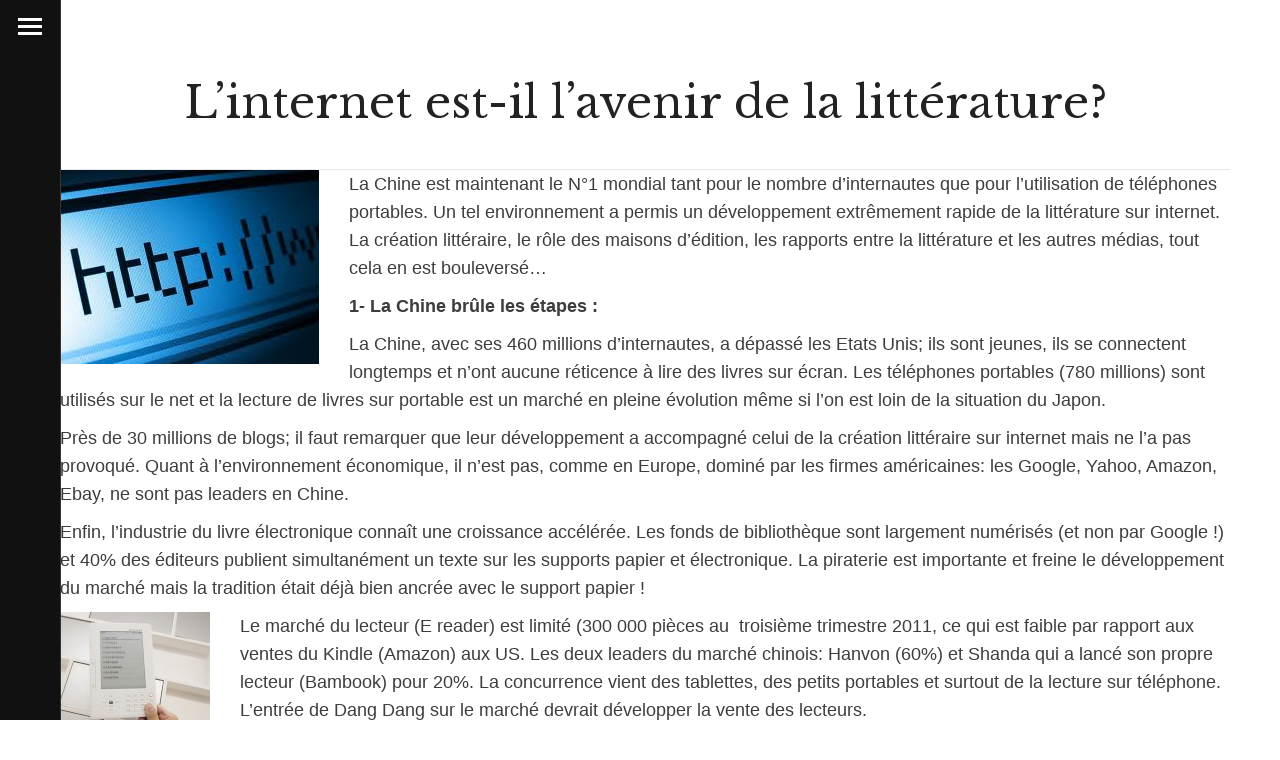

--- FILE ---
content_type: text/html; charset=UTF-8
request_url: https://mychinesebooks.com/frlinternet-estil-lavenir-de-la-littrature/?lang=fr
body_size: 20517
content:
<!DOCTYPE html>
<!--[if !(IE 6) | !(IE 7) | !(IE 8)  ]><!-->
<html  xmlns:fb="http://ogp.me/ns/fb#" xmlns:og="http://ogp.me/ns#" lang="fr-FR" class="no-js">
<!--<![endif]-->
<head>
	<meta charset="UTF-8" />
		<meta name="viewport" content="width=device-width, initial-scale=1, maximum-scale=1, user-scalable=0">
		<meta name="theme-color" content="#d7b98d"/>	<link rel="profile" href="http://gmpg.org/xfn/11" />
	        <script type="text/javascript">
            if (/Android|webOS|iPhone|iPad|iPod|BlackBerry|IEMobile|Opera Mini/i.test(navigator.userAgent)) {
                var originalAddEventListener = EventTarget.prototype.addEventListener,
                    oldWidth = window.innerWidth;

                EventTarget.prototype.addEventListener = function (eventName, eventHandler, useCapture) {
                    if (eventName === "resize") {
                        originalAddEventListener.call(this, eventName, function (event) {
                            if (oldWidth === window.innerWidth) {
                                return;
                            }
                            else if (oldWidth !== window.innerWidth) {
                                oldWidth = window.innerWidth;
                            }
                            if (eventHandler.handleEvent) {
                                eventHandler.handleEvent.call(this, event);
                            }
                            else {
                                eventHandler.call(this, event);
                            };
                        }, useCapture);
                    }
                    else {
                        originalAddEventListener.call(this, eventName, eventHandler, useCapture);
                    };
                };
            };
        </script>
		<title>L&rsquo;internet est-il l&rsquo;avenir de la littérature? &#8211; Chinese book reviews</title>
<link rel="alternate" hreflang="en" href="https://mychinesebooks.com/internet-future-literature/" />
<link rel="alternate" hreflang="fr" href="https://mychinesebooks.com/frlinternet-estil-lavenir-de-la-littrature/?lang=fr" />
<link rel='dns-prefetch' href='//secure.gravatar.com' />
<link rel='dns-prefetch' href='//fonts.googleapis.com' />
<link rel='dns-prefetch' href='//s.w.org' />
<link rel='dns-prefetch' href='//v0.wordpress.com' />
<link rel="alternate" type="application/rss+xml" title="Chinese book reviews &raquo; Flux" href="https://mychinesebooks.com/feed/?lang=fr" />
<link rel="alternate" type="application/rss+xml" title="Chinese book reviews &raquo; Flux des commentaires" href="https://mychinesebooks.com/comments/feed/?lang=fr" />
<link rel="alternate" type="application/rss+xml" title="Chinese book reviews &raquo; L&rsquo;internet est-il l&rsquo;avenir de la littérature? Flux des commentaires" href="https://mychinesebooks.com/frlinternet-estil-lavenir-de-la-littrature/feed/?lang=fr" />
		<!-- This site uses the Google Analytics by ExactMetrics plugin v6.6.2 - Using Analytics tracking - https://www.exactmetrics.com/ -->
							<script src="//www.googletagmanager.com/gtag/js?id=UA-52137207-1"  type="text/javascript" data-cfasync="false"></script>
			<script type="text/javascript" data-cfasync="false">
				var em_version = '6.6.2';
				var em_track_user = true;
				var em_no_track_reason = '';
				
								var disableStr = 'ga-disable-UA-52137207-1';

				/* Function to detect opted out users */
				function __gtagTrackerIsOptedOut() {
					return document.cookie.indexOf( disableStr + '=true' ) > - 1;
				}

				/* Disable tracking if the opt-out cookie exists. */
				if ( __gtagTrackerIsOptedOut() ) {
					window[disableStr] = true;
				}

				/* Opt-out function */
				function __gtagTrackerOptout() {
					document.cookie = disableStr + '=true; expires=Thu, 31 Dec 2099 23:59:59 UTC; path=/';
					window[disableStr] = true;
				}

				if ( 'undefined' === typeof gaOptout ) {
					function gaOptout() {
						__gtagTrackerOptout();
					}
				}
								window.dataLayer = window.dataLayer || [];
				if ( em_track_user ) {
					function __gtagTracker() {dataLayer.push( arguments );}
					__gtagTracker( 'js', new Date() );
					__gtagTracker( 'set', {
						'developer_id.dNDMyYj' : true,
						                    });
					__gtagTracker( 'config', 'UA-52137207-1', {
						forceSSL:true,					} );
										window.gtag = __gtagTracker;										(
						function () {
							/* https://developers.google.com/analytics/devguides/collection/analyticsjs/ */
							/* ga and __gaTracker compatibility shim. */
							var noopfn = function () {
								return null;
							};
							var newtracker = function () {
								return new Tracker();
							};
							var Tracker = function () {
								return null;
							};
							var p = Tracker.prototype;
							p.get = noopfn;
							p.set = noopfn;
							p.send = function (){
								var args = Array.prototype.slice.call(arguments);
								args.unshift( 'send' );
								__gaTracker.apply(null, args);
							};
							var __gaTracker = function () {
								var len = arguments.length;
								if ( len === 0 ) {
									return;
								}
								var f = arguments[len - 1];
								if ( typeof f !== 'object' || f === null || typeof f.hitCallback !== 'function' ) {
									if ( 'send' === arguments[0] ) {
										var hitConverted, hitObject = false, action;
										if ( 'event' === arguments[1] ) {
											if ( 'undefined' !== typeof arguments[3] ) {
												hitObject = {
													'eventAction': arguments[3],
													'eventCategory': arguments[2],
													'eventLabel': arguments[4],
													'value': arguments[5] ? arguments[5] : 1,
												}
											}
										}
										if ( typeof arguments[2] === 'object' ) {
											hitObject = arguments[2];
										}
										if ( 'undefined' !== typeof (
											arguments[1].hitType
										) ) {
											hitObject = arguments[1];
										}
										if ( hitObject ) {
											action = 'timing' === arguments[1].hitType ? 'timing_complete' : hitObject.eventAction;
											hitConverted = mapArgs( hitObject );
											__gtagTracker( 'event', action, hitConverted );
										}
									}
									return;
								}

								function mapArgs( args ) {
									var gaKey, hit = {};
									var gaMap = {
										'eventCategory': 'event_category',
										'eventAction': 'event_action',
										'eventLabel': 'event_label',
										'eventValue': 'event_value',
										'nonInteraction': 'non_interaction',
										'timingCategory': 'event_category',
										'timingVar': 'name',
										'timingValue': 'value',
										'timingLabel': 'event_label',
									};
									for ( gaKey in gaMap ) {
										if ( 'undefined' !== typeof args[gaKey] ) {
											hit[gaMap[gaKey]] = args[gaKey];
										}
									}
									return hit;
								}

								try {
									f.hitCallback();
								} catch ( ex ) {
								}
							};
							__gaTracker.create = newtracker;
							__gaTracker.getByName = newtracker;
							__gaTracker.getAll = function () {
								return [];
							};
							__gaTracker.remove = noopfn;
							__gaTracker.loaded = true;
							window['__gaTracker'] = __gaTracker;
						}
					)();
									} else {
										console.log( "" );
					( function () {
							function __gtagTracker() {
								return null;
							}
							window['__gtagTracker'] = __gtagTracker;
							window['gtag'] = __gtagTracker;
					} )();
									}
			</script>
				<!-- / Google Analytics by ExactMetrics -->
				<script type="text/javascript">
			window._wpemojiSettings = {"baseUrl":"https:\/\/s.w.org\/images\/core\/emoji\/13.0.1\/72x72\/","ext":".png","svgUrl":"https:\/\/s.w.org\/images\/core\/emoji\/13.0.1\/svg\/","svgExt":".svg","source":{"concatemoji":"https:\/\/mychinesebooks.com\/wp-includes\/js\/wp-emoji-release.min.js?ver=8572d942d67e1097bcc121e25312e4f1"}};
			!function(e,a,t){var n,r,o,i=a.createElement("canvas"),p=i.getContext&&i.getContext("2d");function s(e,t){var a=String.fromCharCode;p.clearRect(0,0,i.width,i.height),p.fillText(a.apply(this,e),0,0);e=i.toDataURL();return p.clearRect(0,0,i.width,i.height),p.fillText(a.apply(this,t),0,0),e===i.toDataURL()}function c(e){var t=a.createElement("script");t.src=e,t.defer=t.type="text/javascript",a.getElementsByTagName("head")[0].appendChild(t)}for(o=Array("flag","emoji"),t.supports={everything:!0,everythingExceptFlag:!0},r=0;r<o.length;r++)t.supports[o[r]]=function(e){if(!p||!p.fillText)return!1;switch(p.textBaseline="top",p.font="600 32px Arial",e){case"flag":return s([127987,65039,8205,9895,65039],[127987,65039,8203,9895,65039])?!1:!s([55356,56826,55356,56819],[55356,56826,8203,55356,56819])&&!s([55356,57332,56128,56423,56128,56418,56128,56421,56128,56430,56128,56423,56128,56447],[55356,57332,8203,56128,56423,8203,56128,56418,8203,56128,56421,8203,56128,56430,8203,56128,56423,8203,56128,56447]);case"emoji":return!s([55357,56424,8205,55356,57212],[55357,56424,8203,55356,57212])}return!1}(o[r]),t.supports.everything=t.supports.everything&&t.supports[o[r]],"flag"!==o[r]&&(t.supports.everythingExceptFlag=t.supports.everythingExceptFlag&&t.supports[o[r]]);t.supports.everythingExceptFlag=t.supports.everythingExceptFlag&&!t.supports.flag,t.DOMReady=!1,t.readyCallback=function(){t.DOMReady=!0},t.supports.everything||(n=function(){t.readyCallback()},a.addEventListener?(a.addEventListener("DOMContentLoaded",n,!1),e.addEventListener("load",n,!1)):(e.attachEvent("onload",n),a.attachEvent("onreadystatechange",function(){"complete"===a.readyState&&t.readyCallback()})),(n=t.source||{}).concatemoji?c(n.concatemoji):n.wpemoji&&n.twemoji&&(c(n.twemoji),c(n.wpemoji)))}(window,document,window._wpemojiSettings);
		</script>
		<style type="text/css">
img.wp-smiley,
img.emoji {
	display: inline !important;
	border: none !important;
	box-shadow: none !important;
	height: 1em !important;
	width: 1em !important;
	margin: 0 .07em !important;
	vertical-align: -0.1em !important;
	background: none !important;
	padding: 0 !important;
}
</style>
	<link rel='stylesheet' id='wp-block-library-css'  href='https://mychinesebooks.com/wp-includes/css/dist/block-library/style.min.css?ver=8572d942d67e1097bcc121e25312e4f1' type='text/css' media='all' />
<style id='wp-block-library-inline-css' type='text/css'>
.has-text-align-justify{text-align:justify;}
</style>
<link rel='stylesheet' id='wp-block-library-theme-css'  href='https://mychinesebooks.com/wp-includes/css/dist/block-library/theme.min.css?ver=8572d942d67e1097bcc121e25312e4f1' type='text/css' media='all' />
<link rel='stylesheet' id='rs-plugin-settings-css'  href='https://mychinesebooks.com/wp-content/plugins/revslider/public/assets/css/rs6.css?ver=6.4.1' type='text/css' media='all' />
<style id='rs-plugin-settings-inline-css' type='text/css'>
#rs-demo-id {}
</style>
<link rel='stylesheet' id='wp-email-css'  href='https://mychinesebooks.com/wp-content/plugins/wp-email/email-css.css?ver=2.68.1' type='text/css' media='all' />
<link rel='stylesheet' id='exactmetrics-popular-posts-style-css'  href='https://mychinesebooks.com/wp-content/plugins/google-analytics-dashboard-for-wp/assets/css/frontend.min.css?ver=6.6.2' type='text/css' media='all' />
<link rel='stylesheet' id='the7-Defaults-css'  href='https://mychinesebooks.com/wp-content/uploads/smile_fonts/Defaults/Defaults.css?ver=8572d942d67e1097bcc121e25312e4f1' type='text/css' media='all' />
<link rel='stylesheet' id='dt-web-fonts-css'  href='https://fonts.googleapis.com/css?family=Roboto:400,600,700%7CLibre+Baskerville:400,600,700' type='text/css' media='all' />
<link rel='stylesheet' id='dt-main-css'  href='https://mychinesebooks.com/wp-content/themes/dt-the7/css-lite/main.min.css?ver=9.7.2' type='text/css' media='all' />
<style id='dt-main-inline-css' type='text/css'>
body #load {
  display: block;
  height: 100%;
  overflow: hidden;
  position: fixed;
  width: 100%;
  z-index: 9901;
  opacity: 1;
  visibility: visible;
  transition: all .35s ease-out;
}
.load-wrap {
  width: 100%;
  height: 100%;
  background-position: center center;
  background-repeat: no-repeat;
  text-align: center;
}
.load-wrap > svg {
  position: absolute;
  top: 50%;
  left: 50%;
  transform: translate(-50%,-50%);
}
#load {
  background-color: #ffffff;
}
.uil-default rect:not(.bk) {
  fill: #d7b98d;
}
.uil-ring > path {
  fill: #d7b98d;
}
.ring-loader .circle {
  fill: #d7b98d;
}
.ring-loader .moving-circle {
  fill: #d7b98d;
}
.uil-hourglass .glass {
  stroke: #d7b98d;
}
.uil-hourglass .sand {
  fill: #d7b98d;
}
.spinner-loader .load-wrap {
  background-image: url("data:image/svg+xml,%3Csvg width='75px' height='75px' xmlns='http://www.w3.org/2000/svg' viewBox='0 0 100 100' preserveAspectRatio='xMidYMid' class='uil-default'%3E%3Crect x='0' y='0' width='100' height='100' fill='none' class='bk'%3E%3C/rect%3E%3Crect  x='46.5' y='40' width='7' height='20' rx='5' ry='5' fill='%23d7b98d' transform='rotate(0 50 50) translate(0 -30)'%3E  %3Canimate attributeName='opacity' from='1' to='0' dur='1s' begin='0s' repeatCount='indefinite'/%3E%3C/rect%3E%3Crect  x='46.5' y='40' width='7' height='20' rx='5' ry='5' fill='%23d7b98d' transform='rotate(30 50 50) translate(0 -30)'%3E  %3Canimate attributeName='opacity' from='1' to='0' dur='1s' begin='0.08333333333333333s' repeatCount='indefinite'/%3E%3C/rect%3E%3Crect  x='46.5' y='40' width='7' height='20' rx='5' ry='5' fill='%23d7b98d' transform='rotate(60 50 50) translate(0 -30)'%3E  %3Canimate attributeName='opacity' from='1' to='0' dur='1s' begin='0.16666666666666666s' repeatCount='indefinite'/%3E%3C/rect%3E%3Crect  x='46.5' y='40' width='7' height='20' rx='5' ry='5' fill='%23d7b98d' transform='rotate(90 50 50) translate(0 -30)'%3E  %3Canimate attributeName='opacity' from='1' to='0' dur='1s' begin='0.25s' repeatCount='indefinite'/%3E%3C/rect%3E%3Crect  x='46.5' y='40' width='7' height='20' rx='5' ry='5' fill='%23d7b98d' transform='rotate(120 50 50) translate(0 -30)'%3E  %3Canimate attributeName='opacity' from='1' to='0' dur='1s' begin='0.3333333333333333s' repeatCount='indefinite'/%3E%3C/rect%3E%3Crect  x='46.5' y='40' width='7' height='20' rx='5' ry='5' fill='%23d7b98d' transform='rotate(150 50 50) translate(0 -30)'%3E  %3Canimate attributeName='opacity' from='1' to='0' dur='1s' begin='0.4166666666666667s' repeatCount='indefinite'/%3E%3C/rect%3E%3Crect  x='46.5' y='40' width='7' height='20' rx='5' ry='5' fill='%23d7b98d' transform='rotate(180 50 50) translate(0 -30)'%3E  %3Canimate attributeName='opacity' from='1' to='0' dur='1s' begin='0.5s' repeatCount='indefinite'/%3E%3C/rect%3E%3Crect  x='46.5' y='40' width='7' height='20' rx='5' ry='5' fill='%23d7b98d' transform='rotate(210 50 50) translate(0 -30)'%3E  %3Canimate attributeName='opacity' from='1' to='0' dur='1s' begin='0.5833333333333334s' repeatCount='indefinite'/%3E%3C/rect%3E%3Crect  x='46.5' y='40' width='7' height='20' rx='5' ry='5' fill='%23d7b98d' transform='rotate(240 50 50) translate(0 -30)'%3E  %3Canimate attributeName='opacity' from='1' to='0' dur='1s' begin='0.6666666666666666s' repeatCount='indefinite'/%3E%3C/rect%3E%3Crect  x='46.5' y='40' width='7' height='20' rx='5' ry='5' fill='%23d7b98d' transform='rotate(270 50 50) translate(0 -30)'%3E  %3Canimate attributeName='opacity' from='1' to='0' dur='1s' begin='0.75s' repeatCount='indefinite'/%3E%3C/rect%3E%3Crect  x='46.5' y='40' width='7' height='20' rx='5' ry='5' fill='%23d7b98d' transform='rotate(300 50 50) translate(0 -30)'%3E  %3Canimate attributeName='opacity' from='1' to='0' dur='1s' begin='0.8333333333333334s' repeatCount='indefinite'/%3E%3C/rect%3E%3Crect  x='46.5' y='40' width='7' height='20' rx='5' ry='5' fill='%23d7b98d' transform='rotate(330 50 50) translate(0 -30)'%3E  %3Canimate attributeName='opacity' from='1' to='0' dur='1s' begin='0.9166666666666666s' repeatCount='indefinite'/%3E%3C/rect%3E%3C/svg%3E");
}
.ring-loader .load-wrap {
  background-image: url("data:image/svg+xml,%3Csvg xmlns='http://www.w3.org/2000/svg' viewBox='0 0 32 32' width='72' height='72' fill='%23d7b98d'%3E   %3Cpath opacity='.25' d='M16 0 A16 16 0 0 0 16 32 A16 16 0 0 0 16 0 M16 4 A12 12 0 0 1 16 28 A12 12 0 0 1 16 4'/%3E   %3Cpath d='M16 0 A16 16 0 0 1 32 16 L28 16 A12 12 0 0 0 16 4z'%3E     %3CanimateTransform attributeName='transform' type='rotate' from='0 16 16' to='360 16 16' dur='0.8s' repeatCount='indefinite' /%3E   %3C/path%3E %3C/svg%3E");
}
.hourglass-loader .load-wrap {
  background-image: url("data:image/svg+xml,%3Csvg xmlns='http://www.w3.org/2000/svg' viewBox='0 0 32 32' width='72' height='72' fill='%23d7b98d'%3E   %3Cpath transform='translate(2)' d='M0 12 V20 H4 V12z'%3E      %3Canimate attributeName='d' values='M0 12 V20 H4 V12z; M0 4 V28 H4 V4z; M0 12 V20 H4 V12z; M0 12 V20 H4 V12z' dur='1.2s' repeatCount='indefinite' begin='0' keytimes='0;.2;.5;1' keySplines='0.2 0.2 0.4 0.8;0.2 0.6 0.4 0.8;0.2 0.8 0.4 0.8' calcMode='spline'  /%3E   %3C/path%3E   %3Cpath transform='translate(8)' d='M0 12 V20 H4 V12z'%3E     %3Canimate attributeName='d' values='M0 12 V20 H4 V12z; M0 4 V28 H4 V4z; M0 12 V20 H4 V12z; M0 12 V20 H4 V12z' dur='1.2s' repeatCount='indefinite' begin='0.2' keytimes='0;.2;.5;1' keySplines='0.2 0.2 0.4 0.8;0.2 0.6 0.4 0.8;0.2 0.8 0.4 0.8' calcMode='spline'  /%3E   %3C/path%3E   %3Cpath transform='translate(14)' d='M0 12 V20 H4 V12z'%3E     %3Canimate attributeName='d' values='M0 12 V20 H4 V12z; M0 4 V28 H4 V4z; M0 12 V20 H4 V12z; M0 12 V20 H4 V12z' dur='1.2s' repeatCount='indefinite' begin='0.4' keytimes='0;.2;.5;1' keySplines='0.2 0.2 0.4 0.8;0.2 0.6 0.4 0.8;0.2 0.8 0.4 0.8' calcMode='spline' /%3E   %3C/path%3E   %3Cpath transform='translate(20)' d='M0 12 V20 H4 V12z'%3E     %3Canimate attributeName='d' values='M0 12 V20 H4 V12z; M0 4 V28 H4 V4z; M0 12 V20 H4 V12z; M0 12 V20 H4 V12z' dur='1.2s' repeatCount='indefinite' begin='0.6' keytimes='0;.2;.5;1' keySplines='0.2 0.2 0.4 0.8;0.2 0.6 0.4 0.8;0.2 0.8 0.4 0.8' calcMode='spline' /%3E   %3C/path%3E   %3Cpath transform='translate(26)' d='M0 12 V20 H4 V12z'%3E     %3Canimate attributeName='d' values='M0 12 V20 H4 V12z; M0 4 V28 H4 V4z; M0 12 V20 H4 V12z; M0 12 V20 H4 V12z' dur='1.2s' repeatCount='indefinite' begin='0.8' keytimes='0;.2;.5;1' keySplines='0.2 0.2 0.4 0.8;0.2 0.6 0.4 0.8;0.2 0.8 0.4 0.8' calcMode='spline' /%3E   %3C/path%3E %3C/svg%3E");
}

</style>
<link rel='stylesheet' id='the7-font-css'  href='https://mychinesebooks.com/wp-content/themes/dt-the7/fonts/icomoon-the7-font/icomoon-the7-font.min.css?ver=9.7.2' type='text/css' media='all' />
<link rel='stylesheet' id='the7-awesome-fonts-css'  href='https://mychinesebooks.com/wp-content/themes/dt-the7/fonts/FontAwesome/css/all.min.css?ver=9.7.2' type='text/css' media='all' />
<link rel='stylesheet' id='the7-awesome-fonts-back-css'  href='https://mychinesebooks.com/wp-content/themes/dt-the7/fonts/FontAwesome/back-compat.min.css?ver=9.7.2' type='text/css' media='all' />
<link rel='stylesheet' id='the7-wpbakery-css'  href='https://mychinesebooks.com/wp-content/themes/dt-the7/css-lite/wpbakery.min.css?ver=9.7.2' type='text/css' media='all' />
<link rel='stylesheet' id='dt-custom-css'  href='https://mychinesebooks.com/wp-content/uploads/the7-css/custom.css?ver=1a002c90089b' type='text/css' media='all' />
<link rel='stylesheet' id='dt-media-css'  href='https://mychinesebooks.com/wp-content/uploads/the7-css/media.css?ver=1a002c90089b' type='text/css' media='all' />
<link rel='stylesheet' id='the7-mega-menu-css'  href='https://mychinesebooks.com/wp-content/uploads/the7-css/mega-menu.css?ver=1a002c90089b' type='text/css' media='all' />
<link rel='stylesheet' id='wpml.less-css'  href='https://mychinesebooks.com/wp-content/uploads/the7-css/compatibility/wpml.css?ver=1a002c90089b' type='text/css' media='all' />
<link rel='stylesheet' id='style-css'  href='https://mychinesebooks.com/wp-content/themes/dt-the7-child/style.css?ver=9.7.2' type='text/css' media='all' />
<link rel='stylesheet' id='jetpack_css-css'  href='https://mychinesebooks.com/wp-content/plugins/jetpack/css/jetpack.css?ver=9.4.4' type='text/css' media='all' />
<script type='text/javascript' src='https://mychinesebooks.com/wp-includes/js/jquery/jquery.min.js?ver=3.5.1' id='jquery-core-js'></script>
<script type='text/javascript' src='https://mychinesebooks.com/wp-includes/js/jquery/jquery-migrate.min.js?ver=3.3.2' id='jquery-migrate-js'></script>
<script type='text/javascript' src='https://mychinesebooks.com/wp-content/plugins/sitepress-multilingual-cms/res/js/jquery.cookie.js?ver=4.4.9' id='jquery.cookie-js'></script>
<script type='text/javascript' id='wpml-cookie-js-extra'>
/* <![CDATA[ */
var wpml_cookies = {"wp-wpml_current_language":{"value":"fr","expires":1,"path":"\/"}};
var wpml_cookies = {"wp-wpml_current_language":{"value":"fr","expires":1,"path":"\/"}};
/* ]]> */
</script>
<script type='text/javascript' src='https://mychinesebooks.com/wp-content/plugins/sitepress-multilingual-cms/res/js/cookies/language-cookie.js?ver=4.4.9' id='wpml-cookie-js'></script>
<script type='text/javascript' id='exactmetrics-frontend-script-js-extra'>
/* <![CDATA[ */
var exactmetrics_frontend = {"js_events_tracking":"true","download_extensions":"zip,mp3,mpeg,pdf,docx,pptx,xlsx,rar","inbound_paths":"[{\"path\":\"\\\/go\\\/\",\"label\":\"affiliate\"},{\"path\":\"\\\/recommend\\\/\",\"label\":\"affiliate\"}]","home_url":"https:\/\/mychinesebooks.com\/?lang=fr","hash_tracking":"false","ua":"UA-52137207-1"};
/* ]]> */
</script>
<script type='text/javascript' src='https://mychinesebooks.com/wp-content/plugins/google-analytics-dashboard-for-wp/assets/js/frontend-gtag.min.js?ver=6.6.2' id='exactmetrics-frontend-script-js'></script>
<script type='text/javascript' src='https://mychinesebooks.com/wp-content/plugins/revslider/public/assets/js/rbtools.min.js?ver=6.4.1' id='tp-tools-js'></script>
<script type='text/javascript' src='https://mychinesebooks.com/wp-content/plugins/revslider/public/assets/js/rs6.min.js?ver=6.4.1' id='revmin-js'></script>
<script type='text/javascript' src='//mychinesebooks.com/wp-content/plugins/sitepress-multilingual-cms/templates/language-switchers/legacy-dropdown/script.js?ver=1' id='wpml-legacy-dropdown-0-js'></script>
<script type='text/javascript' id='dt-above-fold-js-extra'>
/* <![CDATA[ */
var dtLocal = {"themeUrl":"https:\/\/mychinesebooks.com\/wp-content\/themes\/dt-the7","passText":"Pour voir ce contenu, entrer le mots de passe:","moreButtonText":{"loading":"Chargement ...","loadMore":"Charger la suite"},"postID":"3039","ajaxurl":"https:\/\/mychinesebooks.com\/wp-admin\/admin-ajax.php","REST":{"baseUrl":"https:\/\/mychinesebooks.com\/wp-json\/the7\/v1","endpoints":{"sendMail":"\/send-mail"}},"contactMessages":{"required":"One or more fields have an error. Please check and try again.","terms":"Veuillez accepter la politique de confidentialit\u00e9.","fillTheCaptchaError":"Veuillez remplir le captcha."},"captchaSiteKey":"","ajaxNonce":"541ad0df91","pageData":"","themeSettings":{"smoothScroll":"off","lazyLoading":false,"accentColor":{"mode":"solid","color":"#d7b98d"},"desktopHeader":{"height":""},"ToggleCaptionEnabled":"disabled","ToggleCaption":"Navigation","floatingHeader":{"showAfter":120,"showMenu":true,"height":74,"logo":{"showLogo":false,"html":"","url":"https:\/\/mychinesebooks.com\/?lang=fr"}},"topLine":{"floatingTopLine":{"logo":{"showLogo":false,"html":""}}},"mobileHeader":{"firstSwitchPoint":860,"secondSwitchPoint":860,"firstSwitchPointHeight":54,"secondSwitchPointHeight":54,"mobileToggleCaptionEnabled":"disabled","mobileToggleCaption":"Menu"},"stickyMobileHeaderFirstSwitch":{"logo":{"html":""}},"stickyMobileHeaderSecondSwitch":{"logo":{"html":""}},"content":{"textColor":"#3d3d3d","headerColor":"#222222"},"sidebar":{"switchPoint":992},"boxedWidth":"1280px","stripes":{"stripe1":{"textColor":"#666666","headerColor":"#222222"},"stripe2":{"textColor":"#ffffff","headerColor":"#ffffff"},"stripe3":{"textColor":"#ffffff","headerColor":"#ffffff"}}},"VCMobileScreenWidth":"768"};
var dtShare = {"shareButtonText":{"facebook":"Partager sur Facebook","twitter":"Partager sur Twitter","pinterest":"\u00c9pingler le","linkedin":"Partager sur Linkedin","whatsapp":"Partager sur Whatsapp"},"overlayOpacity":"85"};
/* ]]> */
</script>
<script type='text/javascript' src='https://mychinesebooks.com/wp-content/themes/dt-the7/js-lite/above-the-fold.min.js?ver=9.7.2' id='dt-above-fold-js'></script>
<link rel="https://api.w.org/" href="https://mychinesebooks.com/wp-json/" /><link rel="alternate" type="application/json" href="https://mychinesebooks.com/wp-json/wp/v2/posts/3039" /><link rel="EditURI" type="application/rsd+xml" title="RSD" href="https://mychinesebooks.com/xmlrpc.php?rsd" />
<link rel="wlwmanifest" type="application/wlwmanifest+xml" href="https://mychinesebooks.com/wp-includes/wlwmanifest.xml" /> 

<link rel="canonical" href="https://mychinesebooks.com/frlinternet-estil-lavenir-de-la-littrature/?lang=fr" />
<link rel='shortlink' href='https://wp.me/p40F4U-N1' />
<link rel="alternate" type="application/json+oembed" href="https://mychinesebooks.com/wp-json/oembed/1.0/embed?url=https%3A%2F%2Fmychinesebooks.com%2Ffrlinternet-estil-lavenir-de-la-littrature%2F%3Flang%3Dfr" />
<link rel="alternate" type="text/xml+oembed" href="https://mychinesebooks.com/wp-json/oembed/1.0/embed?url=https%3A%2F%2Fmychinesebooks.com%2Ffrlinternet-estil-lavenir-de-la-littrature%2F%3Flang%3Dfr&#038;format=xml" />
<meta name="generator" content="WPML ver:4.4.9 stt:1,4;" />
<script type="text/javascript" src="httpss://mychinesebooks.com/wp-content/plugins/audio-player/assets/audio-player.js?ver=2.0.4.6"></script>
<script type="text/javascript">AudioPlayer.setup("httpss://mychinesebooks.com/wp-content/plugins/audio-player/assets/player.swf?ver=2.0.4.6", {width:"200",animation:"yes",encode:"yes",initialvolume:"60",remaining:"no",noinfo:"no",buffer:"5",checkpolicy:"no",rtl:"no",bg:"E5E5E5",text:"333333",leftbg:"CCCCCC",lefticon:"333333",volslider:"666666",voltrack:"FFFFFF",rightbg:"B4B4B4",rightbghover:"999999",righticon:"333333",righticonhover:"FFFFFF",track:"FFFFFF",loader:"3c78a7",border:"CCCCCC",tracker:"DDDDDD",skip:"666666",pagebg:"FFFFFF",transparentpagebg:"yes"});</script>
<meta property='og:type' content='article' />
<meta property='og:title' content='L’internet est-il l’avenir de la littérature?' />
<meta property='og:url' content='https://mychinesebooks.com/frlinternet-estil-lavenir-de-la-littrature/?lang=fr' />
<meta property='og:description' content='La Chine est maintenant le N°1 mondial tant pour le nombre d’internautes que pour l’utilisation de téléphones portables. Un tel environnement a permis un développement extrêmement rapide de la littérature sur internet. La création littéraire, le rôle des maisons d’édition, les rapports entre la littérature et les autres médias, tout cela en est bouleversé… 1- La Chine brûle les étapes : La Chine, avec ses 460 millions d’internautes, a dépassé les Etats Unis; ils sont jeunes, ils se connectent longtemps et n’ont aucune réticence à lire des livres sur écran. Les téléphones portables (780 millions) sont utilisés sur le net et la lecture de livres sur portable est un marché en pleine évolution même si l’on est loin de la situation du Japon. Près de 30 millions de blogs; il faut remarquer que leur développement a accompagné celui de la création littéraire sur internet mais ne l’a pas provoqué. Quant à …' />
<meta property='og:site_name' content='Chinese book reviews' />
<meta property='fb:app_id' content='133037153399145' />
<meta property='og:locale' content='fr_FR' />
<meta property='og:image' content='https://mychinesebooks.com/wp-content/uploads/2011/12/internet.jpg' />
<link rel='image_src' href='https://mychinesebooks.com/wp-content/uploads/2011/12/internet.jpg' />
<meta property='og:image' content='https://mychinesebooks.com/wp-content/uploads/2011/12/2010080309403837801-150x127.jpg' />
<link rel='image_src' href='https://mychinesebooks.com/wp-content/uploads/2011/12/2010080309403837801-150x127.jpg' />
<meta property='og:image' content='https://mychinesebooks.com/wp-content/uploads/2011/12/b8ac6f27aafb0d9e08c30b-256x300.jpg' />
<link rel='image_src' href='https://mychinesebooks.com/wp-content/uploads/2011/12/b8ac6f27aafb0d9e08c30b-256x300.jpg' />
<meta property='og:image' content='https://mychinesebooks.com/wp-content/uploads/2011/12/yu-hua-2.jpg' />
<link rel='image_src' href='https://mychinesebooks.com/wp-content/uploads/2011/12/yu-hua-2.jpg' />
<style type='text/css'>img#wpstats{display:none}</style><link rel="pingback" href="https://mychinesebooks.com/xmlrpc.php">
<meta property="og:site_name" content="Chinese book reviews" />
<meta property="og:title" content="L&rsquo;internet est-il l&rsquo;avenir de la littérature?" />
<meta property="og:description" content="La Chine est maintenant le N°1 mondial tant pour le nombre d’internautes que pour l’utilisation de téléphones portables. Un tel environnement a permis un développement extrêmement rapide de la littérature sur internet. La création littéraire, le rôle des maisons d’édition, les rapports entre la littérature et les autres médias, tout cela en est bouleversé… 1-&hellip;" />
<meta property="og:image" content="https://mychinesebooks.com/wp-content/uploads/2011/12/internet.jpg" />
<meta property="og:url" content="https://mychinesebooks.com/frlinternet-estil-lavenir-de-la-littrature/?lang=fr" />
<meta property="og:type" content="article" />
<style type="text/css">.recentcomments a{display:inline !important;padding:0 !important;margin:0 !important;}</style>		<style type="text/css">
		.better-tag-cloud-shortcode li,
		.better-tag-cloud-shortcode li a,
		li#better-tag-cloud ul.wp-tag-cloud li,
		li#better-tag-cloud ul.wp-tag-cloud li a {
			display:	inline;
					}
		</style> <meta name="generator" content="Powered by WPBakery Page Builder - drag and drop page builder for WordPress."/>
<meta name="generator" content="Powered by Slider Revolution 6.4.1 - responsive, Mobile-Friendly Slider Plugin for WordPress with comfortable drag and drop interface." />
<script type="text/javascript" id="the7-loader-script">
document.addEventListener("DOMContentLoaded", function(event) { 
	var load = document.getElementById("load");
	if(!load.classList.contains('loader-removed')){
		var removeLoading = setTimeout(function() {
			load.className += " loader-removed";
		}, 300);
	}
});
</script>
		<script type="text/javascript">function setREVStartSize(e){
			//window.requestAnimationFrame(function() {				 
				window.RSIW = window.RSIW===undefined ? window.innerWidth : window.RSIW;	
				window.RSIH = window.RSIH===undefined ? window.innerHeight : window.RSIH;	
				try {								
					var pw = document.getElementById(e.c).parentNode.offsetWidth,
						newh;
					pw = pw===0 || isNaN(pw) ? window.RSIW : pw;
					e.tabw = e.tabw===undefined ? 0 : parseInt(e.tabw);
					e.thumbw = e.thumbw===undefined ? 0 : parseInt(e.thumbw);
					e.tabh = e.tabh===undefined ? 0 : parseInt(e.tabh);
					e.thumbh = e.thumbh===undefined ? 0 : parseInt(e.thumbh);
					e.tabhide = e.tabhide===undefined ? 0 : parseInt(e.tabhide);
					e.thumbhide = e.thumbhide===undefined ? 0 : parseInt(e.thumbhide);
					e.mh = e.mh===undefined || e.mh=="" || e.mh==="auto" ? 0 : parseInt(e.mh,0);		
					if(e.layout==="fullscreen" || e.l==="fullscreen") 						
						newh = Math.max(e.mh,window.RSIH);					
					else{					
						e.gw = Array.isArray(e.gw) ? e.gw : [e.gw];
						for (var i in e.rl) if (e.gw[i]===undefined || e.gw[i]===0) e.gw[i] = e.gw[i-1];					
						e.gh = e.el===undefined || e.el==="" || (Array.isArray(e.el) && e.el.length==0)? e.gh : e.el;
						e.gh = Array.isArray(e.gh) ? e.gh : [e.gh];
						for (var i in e.rl) if (e.gh[i]===undefined || e.gh[i]===0) e.gh[i] = e.gh[i-1];
											
						var nl = new Array(e.rl.length),
							ix = 0,						
							sl;					
						e.tabw = e.tabhide>=pw ? 0 : e.tabw;
						e.thumbw = e.thumbhide>=pw ? 0 : e.thumbw;
						e.tabh = e.tabhide>=pw ? 0 : e.tabh;
						e.thumbh = e.thumbhide>=pw ? 0 : e.thumbh;					
						for (var i in e.rl) nl[i] = e.rl[i]<window.RSIW ? 0 : e.rl[i];
						sl = nl[0];									
						for (var i in nl) if (sl>nl[i] && nl[i]>0) { sl = nl[i]; ix=i;}															
						var m = pw>(e.gw[ix]+e.tabw+e.thumbw) ? 1 : (pw-(e.tabw+e.thumbw)) / (e.gw[ix]);					
						newh =  (e.gh[ix] * m) + (e.tabh + e.thumbh);
					}				
					if(window.rs_init_css===undefined) window.rs_init_css = document.head.appendChild(document.createElement("style"));					
					document.getElementById(e.c).height = newh+"px";
					window.rs_init_css.innerHTML += "#"+e.c+"_wrapper { height: "+newh+"px }";				
				} catch(e){
					console.log("Failure at Presize of Slider:" + e)
				}					   
			//});
		  };</script>
<noscript><style> .wpb_animate_when_almost_visible { opacity: 1; }</style></noscript><div id="fb-root"></div>
<script>(function(d, s, id) {
  var js, fjs = d.getElementsByTagName(s)[0];
  if (d.getElementById(id)) return;
  js = d.createElement(s); js.id = id;
  js.src = "//connect.facebook.net/fr_FR/sdk.js#xfbml=1&version=v2.5&appId=483975561654792";
  fjs.parentNode.insertBefore(js, fjs);
}(document, 'script', 'facebook-jssdk'));</script>

<script type="text/javascript">
  var _gaq = _gaq || [];
  _gaq.push(['_setAccount', 'UA-17510014-2']);
  _gaq.push(['_trackPageview']);
  (function() {
    var ga = document.createElement('script'); ga.type = 'text/javascript'; ga.async = true;
    ga.src = ('https:' == document.location.protocol ? 'https://ssl' : 'http://www') + '.google-analytics.com/ga.js';
    var s = document.getElementsByTagName('script')[0]; s.parentNode.insertBefore(ga, s);
  })();
</script><style id='the7-custom-inline-css' type='text/css'>
/*menu icon background size*/
.menu-toggle,
.menu-toggle .lines-button,
.hide-overlay .lines-button {
  width: 64px;
  height: 64px;
} 


/*menu icon lines size*/ 
.menu-toggle .lines,
.menu-toggle .lines:before,
.menu-toggle .lines:after{
width: 26px;
height: 2px;
}

 /*menu icon lines position - default*/ 
.menu-toggle .lines:before {
top: 9px;
}
.menu-toggle .lines:after {
top: -9px;
}

 /*menu icon lines position - hover*/ 
.menu-toggle:not(.active) .lines-button:hover .lines:before {
top: 7px;
}
.menu-toggle:not(.active) .lines-button:hover .lines:after {
top: -7px;
}

 /*disable animation on click in categorization*/ 
.paginator .rippleAnimate,
.filter .rippleAnimate,
.paginator .waves-effect .waves-ripple,
.filter .waves-effect .waves-ripple,
.filter-switch-toggle:after,
.filter-extras a:after {
display: none !important;
}

.post.bg-on, .bg-on.team-container, .post.bg-on.fullwidth-img.format-quote, .post.bg-on.fullwidth-img.format-link {
    background-color: #f3f0ed;
}

#main {
    padding: 0px 0 50px 0;
}

.shortcode-banner-inside {
    padding: 5px 5px;
}

.fb_iframe_widget span {
    max-width: 270px !important;
    margin-left: -23px;

}

._2p3a {
    max-width: 270px !important;
}

.rfloat, a#u_0_2, #u_0_2 {
    float: left !important;
}

/* hide featured image on single blogpost */
.single .post .rollover img {
    display: none;
}

.description-under-image .bg-on.post .alignnone {
    display: none !important;
}

.wf-cell.iso-item.shown {
    padding: 10px !important;
}

#lang_sel a, #lang_sel_click a, #lang_sel_list a {
    font: 18px / 20px "Tahoma", Helvetica, Arial, Verdana, sans-serif;
    color: black;
}

@media only screen and (max-width: 600px) {
.wpml-ls-statics-footer.wpml-ls.wpml-ls-legacy-list-vertical {
    display: none;
}
}

</style>
</head>
<body class="post-template-default single single-post postid-3039 single-format-standard wp-embed-responsive dt-responsive-on header-side-left right-mobile-menu-close-icon ouside-menu-close-icon sticky-header fade-header-animation header-side-line left-side-line header-above-side-line mobile-hamburger-close-bg-enable mobile-hamburger-close-bg-hover-enable  fade-medium-mobile-menu-close-icon fade-medium-menu-close-icon srcset-enabled btn-flat custom-btn-color custom-btn-hover-color shadow-element-decoration floating-mobile-menu-icon first-switch-logo-center first-switch-menu-right second-switch-logo-center second-switch-menu-right right-mobile-menu layzr-loading-on dt-wpml popup-message-style dt-fa-compatibility the7-ver-9.7.2 wpb-js-composer js-comp-ver-6.5.0 vc_responsive">
<!-- The7 9.7.2 -->
<div id="load" class="spinner-loader">
	<div class="load-wrap"></div>
</div>
<div id="page" >
	<a class="skip-link screen-reader-text" href="#content">Aller au contenu</a>


<div class="menu-close-toggle hamburger-close-bg-enable hamburger-close-bg-hover-enable hamburger-close-border-enable hamburger-close-border-hover-enable"><div class="close-line-wrap"><span class="close-line"></span><span class="close-line"></span><span class="close-line"></span></div></div><div class="masthead side-header slide-out v-center fully-inside full-height h-center shadow-decoration shadow-mobile-header-decoration sub-downwards medium-menu-icon hamburger-bg-enable hamburger-bg-hover-enable hamburger-border-enable hamburger-border-hover-enable small-mobile-menu-icon dt-parent-menu-clickable show-sub-menu-on-hover" role="banner">
		<header class="header-bar">
		<div class="branding">
	<div id="site-title" class="assistive-text">Chinese book reviews</div>
	<div id="site-description" class="assistive-text"></div>
	</div>
		<ul id="primary-menu" class="main-nav underline-decoration l-to-r-line level-arrows-on" role="menubar"><li class="menu-item menu-item-type-post_type menu-item-object-page menu-item-home menu-item-6392 first" role="presentation"><a href='https://mychinesebooks.com/?lang=fr' data-level='1' role="menuitem"><span class="menu-item-text"><span class="menu-text">Homepage</span></span></a></li> <li class="menu-item menu-item-type-post_type menu-item-object-page menu-item-has-children menu-item-6393 has-children" role="presentation"><a href='https://mychinesebooks.com/about/?lang=fr' data-level='1' role="menuitem"><span class="menu-item-text"><span class="menu-text">A propos</span></span></a><ul class="sub-nav level-arrows-on" role="menubar"><li class="menu-item menu-item-type-post_type menu-item-object-page menu-item-6394 first" role="presentation"><a href='https://mychinesebooks.com/about/enget-articles-mailfrrecevoir-les-articles-par-mail/?lang=fr' data-level='2' role="menuitem"><span class="menu-item-text"><span class="menu-text">Recevoir les articles par mail</span></span></a></li> </ul></li> <li class="menu-item menu-item-type-taxonomy menu-item-object-category menu-item-6395" role="presentation"><a href='https://mychinesebooks.com/category/novels/?lang=fr' data-level='1' role="menuitem"><span class="menu-item-text"><span class="menu-text">Romans</span></span></a></li> <li class="menu-item menu-item-type-taxonomy menu-item-object-category menu-item-6397" role="presentation"><a href='https://mychinesebooks.com/category/short-stories/?lang=fr' data-level='1' role="menuitem"><span class="menu-item-text"><span class="menu-text">Nouvelles</span></span></a></li> <li class="menu-item menu-item-type-taxonomy menu-item-object-category menu-item-6399" role="presentation"><a href='https://mychinesebooks.com/category/detective-stories/?lang=fr' data-level='1' role="menuitem"><span class="menu-item-text"><span class="menu-text">Romans policiers</span></span></a></li> <li class="menu-item menu-item-type-taxonomy menu-item-object-category current-post-ancestor current-menu-parent current-post-parent menu-item-6398 act" role="presentation"><a href='https://mychinesebooks.com/category/publishing/?lang=fr' data-level='1' role="menuitem"><span class="menu-item-text"><span class="menu-text">Edition</span></span></a></li> <li class="menu-item menu-item-type-taxonomy menu-item-object-category menu-item-6396" role="presentation"><a href='https://mychinesebooks.com/category/rue89/?lang=fr' data-level='1' role="menuitem"><span class="menu-item-text"><span class="menu-text">Rue89</span></span></a></li> </ul>			</header>
</div>

<div class="masthead mixed-header vertical side-header-v-stroke medium-menu-icon hamburger-bg-enable hamburger-bg-hover-enable hamburger-border-enable hamburger-border-hover-enable small-mobile-menu-icon dt-parent-menu-clickable show-sub-menu-on-hover line-decoration shadow-mobile-header-decoration show-device-logo show-mobile-logo" role="banner">

	<div class="top-bar full-width-line top-bar-empty">
	<div class="top-bar-bg" ></div>
	<div class="mini-widgets left-widgets"></div><div class="mini-widgets right-widgets"></div></div>

	<header class="header-bar">

		<div class="branding">

	
</div>

		<div class="menu-toggle"></div>
	</header>

</div>
<div class="dt-mobile-header mobile-menu-show-divider">
	<div class="dt-close-mobile-menu-icon"><div class="close-line-wrap"><span class="close-line"></span><span class="close-line"></span><span class="close-line"></span></div></div>	<ul id="mobile-menu" class="mobile-main-nav" role="menubar">
		<li class="menu-item menu-item-type-post_type menu-item-object-page menu-item-home menu-item-6392 first" role="presentation"><a href='https://mychinesebooks.com/?lang=fr' data-level='1' role="menuitem"><span class="menu-item-text"><span class="menu-text">Homepage</span></span></a></li> <li class="menu-item menu-item-type-post_type menu-item-object-page menu-item-has-children menu-item-6393 has-children" role="presentation"><a href='https://mychinesebooks.com/about/?lang=fr' data-level='1' role="menuitem"><span class="menu-item-text"><span class="menu-text">A propos</span></span></a><ul class="sub-nav level-arrows-on" role="menubar"><li class="menu-item menu-item-type-post_type menu-item-object-page menu-item-6394 first" role="presentation"><a href='https://mychinesebooks.com/about/enget-articles-mailfrrecevoir-les-articles-par-mail/?lang=fr' data-level='2' role="menuitem"><span class="menu-item-text"><span class="menu-text">Recevoir les articles par mail</span></span></a></li> </ul></li> <li class="menu-item menu-item-type-taxonomy menu-item-object-category menu-item-6395" role="presentation"><a href='https://mychinesebooks.com/category/novels/?lang=fr' data-level='1' role="menuitem"><span class="menu-item-text"><span class="menu-text">Romans</span></span></a></li> <li class="menu-item menu-item-type-taxonomy menu-item-object-category menu-item-6397" role="presentation"><a href='https://mychinesebooks.com/category/short-stories/?lang=fr' data-level='1' role="menuitem"><span class="menu-item-text"><span class="menu-text">Nouvelles</span></span></a></li> <li class="menu-item menu-item-type-taxonomy menu-item-object-category menu-item-6399" role="presentation"><a href='https://mychinesebooks.com/category/detective-stories/?lang=fr' data-level='1' role="menuitem"><span class="menu-item-text"><span class="menu-text">Romans policiers</span></span></a></li> <li class="menu-item menu-item-type-taxonomy menu-item-object-category current-post-ancestor current-menu-parent current-post-parent menu-item-6398 act" role="presentation"><a href='https://mychinesebooks.com/category/publishing/?lang=fr' data-level='1' role="menuitem"><span class="menu-item-text"><span class="menu-text">Edition</span></span></a></li> <li class="menu-item menu-item-type-taxonomy menu-item-object-category menu-item-6396" role="presentation"><a href='https://mychinesebooks.com/category/rue89/?lang=fr' data-level='1' role="menuitem"><span class="menu-item-text"><span class="menu-text">Rue89</span></span></a></li> 	</ul>
	<div class='mobile-mini-widgets-in-menu'></div>
</div>


		<div class="page-title title-center breadcrumbs-off">
			<div class="wf-wrap">

				<div class="page-title-head hgroup"><h1 class="entry-title">L&rsquo;internet est-il l&rsquo;avenir de la littérature?</h1></div>			</div>
		</div>

		

<div id="main" class="sidebar-none sidebar-divider-off">

	
	<div class="main-gradient"></div>
	<div class="wf-wrap">
	<div class="wf-container-main">

	

			<div id="content" class="content" role="main">

				
<article id="post-3039" class="post-3039 post type-post status-publish format-standard has-post-thumbnail category-publishing category-headline tag-litterature-sur-internet category-23 category-8 description-off">

	<div class="entry-content"><p><a href="https://mychinesebooks.com/frlinternet-estil-lavenir-de-la-littrature/internet/" rel="attachment wp-att-3042"><img loading="lazy" class="alignleft size-full wp-image-3042" title="internet" src="https://mychinesebooks.com/wp-content/uploads/2011/12/internet.jpg" alt="" width="259" height="194" srcset="https://mychinesebooks.com/wp-content/uploads/2011/12/internet.jpg 259w, https://mychinesebooks.com/wp-content/uploads/2011/12/internet-150x112.jpg 150w" sizes="(max-width: 259px) 100vw, 259px" /></a>La Chine est maintenant le N°1 mondial tant pour le nombre d’internautes que pour l’utilisation de téléphones portables. Un tel environnement a permis un développement extrêmement rapide de la littérature sur internet. La création littéraire, le rôle des maisons d’édition, les rapports entre la littérature et les autres médias, tout cela en est bouleversé…</p>
<p><strong>1- </strong><strong>La Chine brûle les étapes :</strong></p>
<p>La Chine, avec ses 460 millions d’internautes, a dépassé les Etats Unis; ils sont jeunes, ils se connectent longtemps et n’ont aucune réticence à lire des livres sur écran. Les téléphones portables (780 millions) sont utilisés sur le net et la lecture de livres sur portable est un marché en pleine évolution même si l’on est loin de la situation du Japon.</p>
<p>Près de 30 millions de blogs; il faut remarquer que leur développement a accompagné celui de la création littéraire sur internet mais ne l’a pas provoqué. Quant à l’environnement économique, il n’est pas, comme en Europe, dominé par les firmes américaines: les Google, Yahoo, Amazon, Ebay, ne sont pas leaders en Chine.</p>
<p>Enfin, l’industrie du livre électronique connaît une croissance accélérée. Les fonds de bibliothèque sont largement numérisés (et non par Google !) et 40% des éditeurs publient simultanément un texte sur les supports papier et électronique. La piraterie est importante et freine le développement du marché mais la tradition était déjà bien ancrée avec le support papier !</p>
<p><a href="https://mychinesebooks.com/frlinternet-estil-lavenir-de-la-littrature/201008030940383780-2/" rel="attachment wp-att-3046"><img loading="lazy" class="alignleft size-thumbnail wp-image-3046" title="201008030940383780" src="https://mychinesebooks.com/wp-content/uploads/2011/12/2010080309403837801-150x127.jpg" alt="" width="150" height="127" srcset="https://mychinesebooks.com/wp-content/uploads/2011/12/2010080309403837801-150x127.jpg 150w, https://mychinesebooks.com/wp-content/uploads/2011/12/2010080309403837801-300x255.jpg 300w, https://mychinesebooks.com/wp-content/uploads/2011/12/2010080309403837801.jpg 500w" sizes="(max-width: 150px) 100vw, 150px" /></a>Le marché du lecteur (E reader) est limité (300 000 pièces au  troisième trimestre 2011, ce qui est faible par rapport aux ventes du Kindle (Amazon) aux US. Les deux leaders du marché chinois: Hanvon (60%) et Shanda qui a lancé son propre lecteur (Bambook) pour 20%. La concurrence vient des tablettes, des petits portables et surtout de la lecture sur téléphone. L’entrée de Dang Dang sur le marché devrait développer la vente des lecteurs.</p>
<p><strong>2- </strong><strong>Littérature sur internet, un exemple à suivre ? </strong></p>
<p>La littérature sur internet  est née et s’est développée en dehors de l’édition.</p>
<p>Les premiers sites internet littéraires datent de 1995. En 1997 est lancé à Shanghaï Rongshuxia.com qui va devenir pour un temps l’animateur majeur. A partir de l’an 2000, c’est l’explosion; deux groupes principaux de lecteurs/contributeurs: les moins de vingt ans et les retraités. Entre ces deux groupes d’âge, on n’a guère le temps de lire et d’écrire !</p>
<p>Les volumes défient l’imagination. Le groupe Shanda qui a racheté les sites principaux (Qidian, le plus connu, Jinjiang et Hongxiu.com), totalise 70 millions de visiteurs unique par mois; un volume de 300 millions de pages par jour. Le site de Qidian est l’un des 30 sites les plus visités en Chine.</p>
<p>Il s’agit de textes de divertissement; les modes se succèdent: les romans sentimentaux ont toujours la cote surtout du côté féminin; récemment les arts martiaux (wuxia) sont un peu en perte de vitesse; par contre les romans fantastiques sur le thème des profanateurs de tombes ou des fantômes et autres vampires  bénéficient de la popularité des romans type « Harry Potter ».</p>
<p>Par exemple, « Une bougie dans la tombe » de Zhang Muye, un roman fantastique écrit en un an, pendant ses loisirs, par un cadre financier générera six millions de contacts.</p>
<p>L’édition, de plus, limite ses risques : le succès sur internet se confirme, 600 000 exemplaires du livre ont été vendus et un film a suivi. Le site Qidian a publié 500 titres pour un total de 30 millions d’exemplaires.</p>
<p><strong>3- Concurrence et « star system ».</strong></p>
<p><a href="https://mychinesebooks.com/frlinternet-estil-lavenir-de-la-littrature/b8ac6f27aafb0d9e08c30b-2/" rel="attachment wp-att-3047"><img loading="lazy" class="alignleft size-medium wp-image-3047" title="b8ac6f27aafb0d9e08c30b" src="https://mychinesebooks.com/wp-content/uploads/2011/12/b8ac6f27aafb0d9e08c30b-256x300.jpg" alt="" width="256" height="300" srcset="https://mychinesebooks.com/wp-content/uploads/2011/12/b8ac6f27aafb0d9e08c30b-256x300.jpg 256w, https://mychinesebooks.com/wp-content/uploads/2011/12/b8ac6f27aafb0d9e08c30b-128x150.jpg 128w, https://mychinesebooks.com/wp-content/uploads/2011/12/b8ac6f27aafb0d9e08c30b.jpg 266w" sizes="(max-width: 256px) 100vw, 256px" /></a>La concurrence est sévère, les managers et les auteurs changent facilement de site. Lu Jinbo, un auteur sur le net, devient une vedette du marketing des sites littéraires et édite des écrivains aussi célèbres que Han Han et Wang Shuo.</p>
<p>Les portails généralistes comme Sina ou Sohu sont maintenant des concurrents des sites littéraires, non seulement parce qu’ils vendent des Ebooks en ligne mais surtout avec le développement de leurs propres auteurs sous contrat.</p>
<p>La difficulté majeure est de fidéliser les lecteurs; les positions ne sont jamais acquises. Il faut donc créer l’événement. L’attribution en 2002 du prix littéraire Lao She à Ning Ken, un auteur publié uniquement sur le net, a marqué les esprits.</p>
<p>Une nouvelle génération d’auteurs est née avec le web, ils sont  jeunes et très soucieux de leur « look », ils occupent souvent les colonnes de la presse « people » par leurs aventures sentimentales ou leur mode de vie (Han Han est aussi pilote de course !)</p>
<p>4<strong>&#8211;  Les entreprises multimédia, une chance pour la littérature ?</strong></p>
<p>Le succès repose d’abord sur les membres, contributeurs et lecteurs. Le contributeur propose un texte qui, sélectionné, peut être mis en ligne. Certains auteurs sont sous contrat ( 4 000 chez Qidian). La première moitié de l’oeuvre  peut être lue gratuitement, puis c’est 3 yuans pour 100 000 caractères (un montant très faible pour tenter de lutter contre la piraterie); ce revenu est partagé 50/50 entre le site et  l’auteur. Les auteurs sont ainsi fidélisés mais aussi incités à augmenter la pagination ce qui n’est pas toujours une garantie de qualité.</p>
<p>Qidian a 150 000 contributeurs mais certains auteurs sont des forçats de la plume : Zu Hongzhi est un étudiant de 22 ans qui a abandonné l’Université de Suzhou et dont le pseudo est « j’aime manger des tomates » ! Comme dix autres auteurs, il gagne plus de 100 000 euros par an, mais a dû produire 10 millions de mots de romans d’arts martiaux dans les quatre dernières années !</p>
<p>Mais pour l’auteur sous contrat chez Qidian, l’objectif est certes d’avoir des lecteurs mais non plus d’être publié sous forme de livre et c’est là un changement fondamental. De plus avec internet, ce n’est pas une élite mais le plus grand nombre qui décide de la qualité d’une œuvre.</p>
<p>Les sites littéraires sur internet ont développé de nombreux services pour leurs membres, souvent en partenariat avec des tiers. D’autres médias ont été intégrés: stations de radio, négociation de droits pour les adaptations TV et cinéma et surtout pour les jeux vidéo.</p>
<p>75% du chiffre d’affaires (environ 280 millions de $) de la maison mère de Qidian (la société chinoise Shanda Interactive Entertainment, cotée en bourse aux Etats Unis ) provient des jeux vidéo et surtout de la popularité des jeux de rôle en réseau. Cela risque d’accentuer l’évolution de Qidian vers des œuvres de fantastique et de « fantasy » qui peuvent être à l’origine de nouveaux jeux vidéo.</p>
<p>Néanmoins des efforts sont faits pour améliorer la qualité des contributions: Qidian a financé la formation de 1 000 contributeurs par des stages de création littéraire avec l’Académie des Sciences Sociales de Shanghaï.</p>
<p>Certains pensent que ces sites littéraires sont des espaces de liberté. On peut en douter quand on voit la censure intervenir et surtout l’autocensure vis à vis des thèmes intouchables. Il convient de divertir et de ne pas poser ou se poser trop de questions; pas de violence excessive, de pornographie ou de « tendance politique négative » .</p>
<p>C’est pourquoi certains (Mo Yan, Wang Anyi), célèbres bien avant le web, pensent qu’il ne s’agit que d’une mode mais qu’il y a un risque que la littérature, qui a survécu avec peine à un pouvoir maoïste, puisse souffrir de ces évolutions. D’autres sont <a href="https://mychinesebooks.com/frlinternet-estil-lavenir-de-la-littrature/yu-hua-2-3/" rel="attachment wp-att-3050"><img loading="lazy" class="alignleft size-full wp-image-3050" title="yu hua 2" src="https://mychinesebooks.com/wp-content/uploads/2011/12/yu-hua-2.jpg" alt="" width="128" height="96" /></a>plus nuancés: Yu Hua a accepté que plusieurs chapitres de « Brothers » soient accessibles gratuitement et vient de publier une sélection des articles de son propre blog uniquement sous forme digitale. Shanda a déjà recruté comme consultant Wang Meng, l’ancien ministre de la Culture qui dirigeait la délégation chinoise au Salon du livre de Francfort.</p>
<p>Bertrand Mialaret</p>
<p>&nbsp;</p>
</div><div class="post-meta wf-mobile-collapsed"><div class="entry-meta"><span class="category-link">Catégories :&nbsp;<a href="https://mychinesebooks.com/category/publishing/?lang=fr" >Edition</a>, <a href="https://mychinesebooks.com/category/headline/?lang=fr" >Headline</a></span><a class="author vcard" href="https://mychinesebooks.com/author/bmialaret/?lang=fr" title="Voir tous les articles par Bertrand Mialaret" rel="author">Par <span class="fn">Bertrand Mialaret</span></a><a href="https://mychinesebooks.com/2011/12/20/?lang=fr" title="9:39  " class="data-link" rel="bookmark"><time class="entry-date updated" datetime="2011-12-20T21:39:51+00:00">décembre 20, 2011</time></a><a href="https://mychinesebooks.com/frlinternet-estil-lavenir-de-la-littrature/?lang=fr#comments" class="comment-link" >1 Commentaire</a></div><div class="entry-tags">Étiquettes :&nbsp;<a href="https://mychinesebooks.com/tag/litterature-sur-internet/?lang=fr" rel="tag">littérature sur internet</a></div></div>		<div class="author-info entry-author">
			<span class="author-avatar no-avatar"></span>			<div class="author-description">
				<h4><span class="author-heading">Auteur :</span>&nbsp;Bertrand Mialaret</h4>
								<p class="author-bio"></p>
			</div>
		</div>
	<nav class="navigation post-navigation" role="navigation"><h2 class="screen-reader-text">Navigation article</h2><div class="nav-links"><a class="nav-previous" href="https://mychinesebooks.com/franne-sastourn-du-texte-au-livre/?lang=fr" rel="prev"><i class="icomoon-the7-font-the7-arrow-29-3" aria-hidden="true"></i><span class="meta-nav" aria-hidden="true">Précédent </span><span class="screen-reader-text">Article précédent :</span><span class="post-title h4-size">Anne Sastourné: du texte au livre&#8230;</span></a><a class="nav-next" href="https://mychinesebooks.com/frlcrivain-su-tong-rgle-ses-comptes-avec-le-peuple-des-berges/?lang=fr" rel="next"><i class="icomoon-the7-font-the7-arrow-29-2" aria-hidden="true"></i><span class="meta-nav" aria-hidden="true">Suivant</span><span class="screen-reader-text">Article suivant :</span><span class="post-title h4-size">L&rsquo;écrivain Su Tong règle ses comptes avec le peuple des « berges »</span></a></div></nav><div class="single-related-posts"><h3>Related posts</h3><section class="items-grid"><div class=" related-item"><article class="post-format-standard"><div class="mini-post-img"><a class="alignleft post-rollover layzr-bg" href="https://mychinesebooks.com/fautil-crer-des-muses-de-la-littrature/?lang=fr" aria-label="Image article"><img class="preload-me lazy-load" src="data:image/svg+xml,%3Csvg%20xmlns%3D&#39;http%3A%2F%2Fwww.w3.org%2F2000%2Fsvg&#39;%20viewBox%3D&#39;0%200%20110%2080&#39;%2F%3E" data-src="https://mychinesebooks.com/wp-content/uploads/2017/11/National-museum-of-Taiwanese-literature-110x80.jpg" data-srcset="https://mychinesebooks.com/wp-content/uploads/2017/11/National-museum-of-Taiwanese-literature-110x80.jpg 110w, https://mychinesebooks.com/wp-content/uploads/2017/11/National-museum-of-Taiwanese-literature-220x160.jpg 220w" width="110" height="80"  alt="" /></a></div><div class="post-content"><a href="https://mychinesebooks.com/fautil-crer-des-muses-de-la-littrature/?lang=fr">Faut-il créer des musées de la littérature?</a><br /><time class="text-secondary" datetime="2017-11-27T11:27:14+00:00">novembre 27, 2017</time></div></article></div><div class=" related-item"><article class="post-format-standard"><div class="mini-post-img"><a class="alignleft post-rollover layzr-bg" href="https://mychinesebooks.com/liu-zhenyun-paris/?lang=fr" aria-label="Image article"><img class="preload-me lazy-load" src="data:image/svg+xml,%3Csvg%20xmlns%3D&#39;http%3A%2F%2Fwww.w3.org%2F2000%2Fsvg&#39;%20viewBox%3D&#39;0%200%20110%2080&#39;%2F%3E" data-src="https://mychinesebooks.com/wp-content/uploads/2017/04/Liu-Zhenyun-5-110x80.jpg" data-srcset="https://mychinesebooks.com/wp-content/uploads/2017/04/Liu-Zhenyun-5-110x80.jpg 110w, https://mychinesebooks.com/wp-content/uploads/2017/04/Liu-Zhenyun-5-220x160.jpg 220w" width="110" height="80"  alt="" /></a></div><div class="post-content"><a href="https://mychinesebooks.com/liu-zhenyun-paris/?lang=fr">Liu Zhenyun à Paris.</a><br /><time class="text-secondary" datetime="2017-04-02T21:52:02+00:00">avril 2, 2017</time></div></article></div><div class=" related-item"><article class="post-format-standard"><div class="mini-post-img"><a class="alignleft post-rollover layzr-bg" href="https://mychinesebooks.com/rao-pingru-nous-illustre-amour-de-soixante-annes/?lang=fr" aria-label="Image article"><img class="preload-me lazy-load" src="data:image/svg+xml,%3Csvg%20xmlns%3D&#39;http%3A%2F%2Fwww.w3.org%2F2000%2Fsvg&#39;%20viewBox%3D&#39;0%200%20110%2080&#39;%2F%3E" data-src="https://mychinesebooks.com/wp-content/uploads/2017/01/Rao-Pingru-11-110x80.jpg" data-srcset="https://mychinesebooks.com/wp-content/uploads/2017/01/Rao-Pingru-11-110x80.jpg 110w, https://mychinesebooks.com/wp-content/uploads/2017/01/Rao-Pingru-11-197x143.jpg 197w" width="110" height="80"  alt="" /></a></div><div class="post-content"><a href="https://mychinesebooks.com/rao-pingru-nous-illustre-amour-de-soixante-annes/?lang=fr">Rao Pingru nous illustre un amour de soixante années.</a><br /><time class="text-secondary" datetime="2017-01-27T22:05:58+00:00">janvier 27, 2017</time></div></article></div><div class=" related-item"><article class="post-format-standard"><div class="mini-post-img"><a class="alignleft post-rollover layzr-bg" href="https://mychinesebooks.com/romain-rolland-oubli-en-france-clbr-en-chine/?lang=fr" aria-label="Image article"><img class="preload-me lazy-load" src="data:image/svg+xml,%3Csvg%20xmlns%3D&#39;http%3A%2F%2Fwww.w3.org%2F2000%2Fsvg&#39;%20viewBox%3D&#39;0%200%20110%2080&#39;%2F%3E" data-src="https://mychinesebooks.com/wp-content/uploads/2017/01/Romain-Rolland-110x80.jpg" data-srcset="https://mychinesebooks.com/wp-content/uploads/2017/01/Romain-Rolland-110x80.jpg 110w, https://mychinesebooks.com/wp-content/uploads/2017/01/Romain-Rolland-220x160.jpg 220w" width="110" height="80"  alt="" /></a></div><div class="post-content"><a href="https://mychinesebooks.com/romain-rolland-oubli-en-france-clbr-en-chine/?lang=fr">Romain Rolland, oublié en France, célébré en Chine.</a><br /><time class="text-secondary" datetime="2017-01-09T10:04:46+00:00">janvier 9, 2017</time></div></article></div><div class=" related-item"><article class="post-format-standard"><div class="mini-post-img"><a class="alignleft post-rollover layzr-bg" href="https://mychinesebooks.com/xue-yiwei-crivain-clbre-en-chine-quasiment-inconnu-montral/?lang=fr" aria-label="Image article"><img class="preload-me lazy-load" src="data:image/svg+xml,%3Csvg%20xmlns%3D&#39;http%3A%2F%2Fwww.w3.org%2F2000%2Fsvg&#39;%20viewBox%3D&#39;0%200%20110%2080&#39;%2F%3E" data-src="https://mychinesebooks.com/wp-content/uploads/2016/11/Xue-Yiwei-4-110x80.jpg" data-srcset="https://mychinesebooks.com/wp-content/uploads/2016/11/Xue-Yiwei-4-110x80.jpg 110w, https://mychinesebooks.com/wp-content/uploads/2016/11/Xue-Yiwei-4-220x160.jpg 220w" width="110" height="80"  alt="" /></a></div><div class="post-content"><a href="https://mychinesebooks.com/xue-yiwei-crivain-clbre-en-chine-quasiment-inconnu-montral/?lang=fr">Xue Yiwei, un écrivain célèbre en Chine, quasiment inconnu à Montréal&#8230;</a><br /><time class="text-secondary" datetime="2016-11-18T11:12:22+00:00">novembre 18, 2016</time></div></article></div><div class=" related-item"><article class="post-format-standard"><div class="mini-post-img"><a class="alignleft post-rollover layzr-bg" href="https://mychinesebooks.com/noyelles-le-cimetire-oubli-des-travailleurs-chinois-de-la-grande-guerre/?lang=fr" aria-label="Image article"><img class="preload-me lazy-load" src="data:image/svg+xml,%3Csvg%20xmlns%3D&#39;http%3A%2F%2Fwww.w3.org%2F2000%2Fsvg&#39;%20viewBox%3D&#39;0%200%20110%2080&#39;%2F%3E" data-src="https://mychinesebooks.com/wp-content/uploads/2016/06/Noyelles-3-110x80.jpg" data-srcset="https://mychinesebooks.com/wp-content/uploads/2016/06/Noyelles-3-110x80.jpg 110w, https://mychinesebooks.com/wp-content/uploads/2016/06/Noyelles-3-220x160.jpg 220w" width="110" height="80"  alt="" /></a></div><div class="post-content"><a href="https://mychinesebooks.com/noyelles-le-cimetire-oubli-des-travailleurs-chinois-de-la-grande-guerre/?lang=fr">Noyelles, le cimetière oublié des travailleurs chinois de la Grande Guerre.</a><br /><time class="text-secondary" datetime="2016-06-28T09:37:49+00:00">juin 28, 2016</time></div></article></div></section></div>
</article>

	<div id="comments" class="comments-area">

			<h3>Un commentaire</h3>

		
		<ol class="comment-list">
					<li class="pingback">
			<div class="pingback-content">
				<span>Ping :</span>
				<a href='https://mychinesebooks.com/franni-baobei-une-fleur-dans-la-pnombre/' rel='external nofollow ugc' class='url'>Chinese book reviews &raquo; Blog Archive Anni Baobei: une fleur dans la pénombre.</a>							</div>
		</li><!-- #comment-## -->
		</ol><!-- .comment-list -->

		
	
		
		<div id="respond" class="comment-respond">
		<h3 id="reply-title" class="comment-reply-title">Laisser un commentaire <small><a rel="nofollow" id="cancel-comment-reply-link" href="/frlinternet-estil-lavenir-de-la-littrature/?lang=fr#respond" style="display:none;">Annuler la réponse</a></small></h3><form action="https://mychinesebooks.com/wp-comments-post.php" method="post" id="commentform" class="comment-form"><p class="comment-notes text-small">Votre adresse e-mail ne sera pas publiée Champs requis marqués avec  <span class="required">*</span></p><p class="comment-form-comment"><label class="assistive-text" for="comment">Commentaire</label><textarea autocomplete="new-password"  id="f968fad29f"  name="f968fad29f"  placeholder="Commentaire"  cols="45" rows="8" aria-required="true"></textarea><textarea id="comment" aria-hidden="true" name="comment" autocomplete="new-password" style="padding:0 !important;clip:rect(1px, 1px, 1px, 1px) !important;position:absolute !important;white-space:nowrap !important;height:1px !important;width:1px !important;overflow:hidden !important;" tabindex="-1"></textarea><script data-noptimize type="text/javascript">document.getElementById("comment").setAttribute( "id", "a8f92d9a319c666588e18d986f29fd24" );document.getElementById("f968fad29f").setAttribute( "id", "comment" );</script></p><input name="wpml_language_code" type="hidden" value="fr" /><div class="form-fields"><span class="comment-form-author"><label class="assistive-text" for="author">Nom &#42;</label><input id="author" name="author" type="text" placeholder="Nom &#42;" value="" size="30" aria-required="true" /></span>
<span class="comment-form-email"><label class="assistive-text" for="email">E-mail &#42;</label><input id="email" name="email" type="text" placeholder="E-mail &#42;" value="" size="30" aria-required="true" /></span>
<span class="comment-form-url"><label class="assistive-text" for="url">Site Web</label><input id="url" name="url" type="text" placeholder="Site Web" value="" size="30" /></span></div>
<p class="comment-form-cookies-consent"><input id="wp-comment-cookies-consent" name="wp-comment-cookies-consent" type="checkbox" value="yes"  /><label for="wp-comment-cookies-consent">Enregistrez mon nom, mon e-mail et mon site Web dans ce navigateur pour la prochaine fois que je commenterai.</label></p>
<p class="comment-subscription-form"><input type="checkbox" name="subscribe_comments" id="subscribe_comments" value="subscribe" style="width: auto; -moz-appearance: checkbox; -webkit-appearance: checkbox;" /> <label class="subscribe-label" id="subscribe-label" for="subscribe_comments">Prévenez-moi de tous les nouveaux commentaires par e-mail.</label></p><p class="comment-subscription-form"><input type="checkbox" name="subscribe_blog" id="subscribe_blog" value="subscribe" style="width: auto; -moz-appearance: checkbox; -webkit-appearance: checkbox;" /> <label class="subscribe-label" id="subscribe-blog-label" for="subscribe_blog">Prévenez-moi de tous les nouveaux articles par e-mail.</label></p><p class="form-submit"><input name="submit" type="submit" id="submit" class="submit" value="Laisser un commentaire" /> <a href="javascript:void(0);" class="dt-btn dt-btn-m"><span>Poster commentaire</span></a><input type='hidden' name='comment_post_ID' value='3039' id='comment_post_ID' />
<input type='hidden' name='comment_parent' id='comment_parent' value='0' />
</p><p style="display: none;"><input type="hidden" id="akismet_comment_nonce" name="akismet_comment_nonce" value="6a01b01ae0" /></p><input type="hidden" id="ak_js" name="ak_js" value="101"/><textarea name="ak_hp_textarea" cols="45" rows="8" maxlength="100" style="display: none !important;"></textarea></form>	</div><!-- #respond -->
	
	</div><!-- #comments .comments-area -->

			</div><!-- #content -->

			
			</div><!-- .wf-container -->
		</div><!-- .wf-wrap -->

	
	</div><!-- #main -->

	

	
	<!-- !Footer -->
	<footer id="footer" class="footer solid-bg">

		
			<div class="wf-wrap">
				<div class="wf-container-footer">
					<div class="wf-container">
						
		<section id="recent-posts-5" class="widget widget_recent_entries wf-cell wf-1-3">
		<div class="widget-title">Recent Posts</div>
		<ul>
											<li>
					<a href="https://mychinesebooks.com/three-brothers-the-repentance-of-the-chinese-novelist-yan-lianke/?lang=fr">« Three Brothers », le repentir de l&rsquo;écrivain chinois Yan Lianke.</a>
											<span class="post-date">juillet 24, 2021</span>
									</li>
											<li>
					<a href="https://mychinesebooks.com/en-chine-meurtres-gastronomie-et-poesie-un-retour-de-qiu-xiaolong-dans-lempire-des-tang/?lang=fr">En Chine, meurtres, gastronomie et poésie, un retour de Qiu Xiaolong dans l&#8217;empire des Tang.</a>
											<span class="post-date">février 27, 2021</span>
									</li>
											<li>
					<a href="https://mychinesebooks.com/une-nouvelle-oeuvre-en-prose-du-poete-bei-dao-qui-veut-reconstruire-son-pekin/?lang=fr">Une nouvelle oeuvre en prose du poète Bei Dao qui veut reconstruire son Pékin.</a>
											<span class="post-date">juillet 7, 2020</span>
									</li>
											<li>
					<a href="https://mychinesebooks.com/pourqoi-ne-pas-profiter-de-son-confinement-pour-lire-des-romans-chinois/?lang=fr">Pourqoi ne pas profiter de son confinement pour lire des romans chinois ?</a>
											<span class="post-date">avril 2, 2020</span>
									</li>
											<li>
					<a href="https://mychinesebooks.com/chi-zijian-la-litterature-peut-elle-nous-aider-face-a-lepidemie/?lang=fr">Chi Zijian, la littérature peut-elle nous aider façe à l&rsquo;épidémie?</a>
											<span class="post-date">mars 17, 2020</span>
									</li>
					</ul>

		</section><section id="recent-comments-3" class="widget widget_recent_comments wf-cell wf-1-3"><div class="widget-title">Recent Comments</div><ul id="recentcomments"><li class="recentcomments"><span class="comment-author-link">Marie-Noëlle Tanguy</span> dans <a href="https://mychinesebooks.com/chi-li-romanciere-chinoise-de-la-concision/?lang=fr#comment-88051">Chi Li, romancière chinoise de la concision</a></li><li class="recentcomments"><span class="comment-author-link"><a href='http://marsenavril.blogspot.com' rel='external nofollow ugc' class='url'>Annie Nadler</a></span> dans <a href="https://mychinesebooks.com/pourqoi-ne-pas-profiter-de-son-confinement-pour-lire-des-romans-chinois/?lang=fr#comment-87614">Pourqoi ne pas profiter de son confinement pour lire des romans chinois ?</a></li><li class="recentcomments"><span class="comment-author-link"><a href='http://www.cros-morea.com' rel='external nofollow ugc' class='url'>Simone Cros-Moréa</a></span> dans <a href="https://mychinesebooks.com/9843/?lang=fr#comment-86451">Xiao Hong, le talent d&rsquo;une grande romancière desservi par traducteurs, éditeurs, cinéastes&#8230;</a></li><li class="recentcomments"><span class="comment-author-link">Renée Colin</span> dans <a href="https://mychinesebooks.com/funrailles-molles-la-romancire-fang-fang-la-rforme-agraire-en-chine/?lang=fr#comment-81822">« Funérailles Molles », la romancière Fang Fang et la réforme agraire en Chine.</a></li><li class="recentcomments"><span class="comment-author-link">Bertrand Mialaret</span> dans <a href="https://mychinesebooks.com/le-romancier-jia-pingwa-happy-dreams-heureux-comme-boueur-en-chine/?lang=fr#comment-80654">Le romancier Jia Pingwa et « Happy Dreams », heureux comme un éboueur en Chine.</a></li></ul></section><section id="views-4" class="widget widget_views wf-cell wf-1-3"><div class="widget-title">Views</div><ul>
<li><a href="https://mychinesebooks.com/?lang=fr"  title="Homepage">Homepage</a> - 441 515 views</li><li><a href="https://mychinesebooks.com/frshamini-flint-barbara-ismail-des-romans-policiers-de-malaisie-pkin-3/?lang=fr"  title="Shamini Flint et Barbara Ismail: des romans policiers de Malaisie &agrave; P&eacute;kin.">Shamini Flint et Barbara Ismail: des romans policiers de Malaisie &agrave; P&eacute;kin.</a> - 36 819 views</li><li><a href="https://mychinesebooks.com/frhwang-chunming-en-littrature-taiwan-nest-pas-la-chine/?lang=fr"  title="Hwang Chun-ming: en litt&eacute;rature, Taiwan n&rsquo;est pas la Chine.">Hwang Chun-ming: en litt&eacute;rature, Taiwan n&rsquo;est pas la Chine.</a> - 34 868 views</li><li><a href="https://mychinesebooks.com/frau-tibet-les-conflits-sanglants-entre-christ-bouddha/?lang=fr"  title="Au Tibet, les conflits sanglants entre Christ et Bouddha.">Au Tibet, les conflits sanglants entre Christ et Bouddha.</a> - 34 838 views</li><li><a href="https://mychinesebooks.com/frshen-congwen-zhang-zhaohe-mariage-de-de-cinquante-ans/?lang=fr"  title="Shen Congwen et Zhang Zhaohe, un mariage de plus de cinquante ans.">Shen Congwen et Zhang Zhaohe, un mariage de plus de cinquante ans.</a> - 34 034 views</li></ul>
</section>					</div><!-- .wf-container -->
				</div><!-- .wf-container-footer -->
			</div><!-- .wf-wrap -->

			
<!-- !Bottom-bar -->
<div id="bottom-bar" class="logo-left" role="contentinfo">
    <div class="wf-wrap">
        <div class="wf-container-bottom">

			
            <div class="wf-float-right">

				
            </div>

        </div><!-- .wf-container-bottom -->
    </div><!-- .wf-wrap -->
</div><!-- #bottom-bar -->
	</footer><!-- #footer -->


	<a href="#" class="scroll-top"><span class="screen-reader-text">Aller en haut</span></a>

</div><!-- #page -->

	<div style="display:none">
	<div class="grofile-hash-map-c26c7bbc5367dab3ff680f9f3ce24790">
	</div>
	</div>
<script type='text/javascript' src='https://mychinesebooks.com/wp-content/themes/dt-the7/js-lite/main.min.js?ver=9.7.2' id='dt-main-js'></script>
<script type='text/javascript' id='wp-email-js-extra'>
/* <![CDATA[ */
var emailL10n = {"ajax_url":"https:\/\/mychinesebooks.com\/wp-admin\/admin-ajax.php","max_allowed":"5","text_error":"The Following Error Occurs:","text_name_invalid":"- Your Name is empty\/invalid","text_email_invalid":"- Your Email is empty\/invalid","text_remarks_invalid":"- Your Remarks is invalid","text_friend_names_empty":"- Friend Name(s) is empty","text_friend_name_invalid":"- Friend Name is empty\/invalid: ","text_max_friend_names_allowed":"- Maximum 5 Friend Names allowed","text_friend_emails_empty":"- Friend Email(s) is empty","text_friend_email_invalid":"- Friend Email is invalid: ","text_max_friend_emails_allowed":"- Maximum 5 Friend Emails allowed","text_friends_tally":"- Friend Name(s) count does not tally with Friend Email(s) count","text_image_verify_empty":"- Image Verification is empty"};
/* ]]> */
</script>
<script type='text/javascript' src='https://mychinesebooks.com/wp-content/plugins/wp-email/email-js.js?ver=2.68.1' id='wp-email-js'></script>
<script type='text/javascript' src='https://secure.gravatar.com/js/gprofiles.js?ver=202605' id='grofiles-cards-js'></script>
<script type='text/javascript' id='wpgroho-js-extra'>
/* <![CDATA[ */
var WPGroHo = {"my_hash":""};
/* ]]> */
</script>
<script type='text/javascript' src='https://mychinesebooks.com/wp-content/plugins/jetpack/modules/wpgroho.js?ver=9.4.4' id='wpgroho-js'></script>
<script type='text/javascript' src='https://mychinesebooks.com/wp-content/themes/dt-the7/js-lite/legacy.min.js?ver=9.7.2' id='dt-legacy-js'></script>
<script type='text/javascript' src='https://mychinesebooks.com/wp-includes/js/comment-reply.min.js?ver=8572d942d67e1097bcc121e25312e4f1' id='comment-reply-js'></script>
<script type='text/javascript' src='https://mychinesebooks.com/wp-includes/js/wp-embed.min.js?ver=8572d942d67e1097bcc121e25312e4f1' id='wp-embed-js'></script>
<script async="async" type='text/javascript' src='https://mychinesebooks.com/wp-content/plugins/akismet/_inc/form.js?ver=4.1.8' id='akismet-form-js'></script>
<div id="fb-root"></div>
<script type="text/javascript">
  window.fbAsyncInit = function() {
    FB.init({"appId":"133037153399145","channelUrl":"https:\/\/mychinesebooks.com\/?sfc-channel-file=1&lang=fr","status":true,"cookie":true,"xfbml":true,"oauth":true});
      };
  (function(d){
       var js, id = 'facebook-jssdk'; if (d.getElementById(id)) {return;}
       js = d.createElement('script'); js.id = id; js.async = true;
       js.src = "//connect.facebook.net/fr_FR/all.js";
       d.getElementsByTagName('head')[0].appendChild(js);
   }(document));     
</script>
<script src='https://stats.wp.com/e-202605.js' defer></script>
<script>
	_stq = window._stq || [];
	_stq.push([ 'view', {v:'ext',j:'1:9.4.4',blog:'59263252',post:'3039',tz:'0',srv:'mychinesebooks.com'} ]);
	_stq.push([ 'clickTrackerInit', '59263252', '3039' ]);
</script>

<div class="pswp" tabindex="-1" role="dialog" aria-hidden="true">
	<div class="pswp__bg"></div>
	<div class="pswp__scroll-wrap">
		<div class="pswp__container">
			<div class="pswp__item"></div>
			<div class="pswp__item"></div>
			<div class="pswp__item"></div>
		</div>
		<div class="pswp__ui pswp__ui--hidden">
			<div class="pswp__top-bar">
				<div class="pswp__counter"></div>
				<button class="pswp__button pswp__button--close" title="Close (Esc)" aria-label="Close (Esc)"></button>
				<button class="pswp__button pswp__button--share" title="Share" aria-label="Share"></button>
				<button class="pswp__button pswp__button--fs" title="Toggle fullscreen" aria-label="Toggle fullscreen"></button>
				<button class="pswp__button pswp__button--zoom" title="Zoom in/out" aria-label="Zoom in/out"></button>
				<div class="pswp__preloader">
					<div class="pswp__preloader__icn">
						<div class="pswp__preloader__cut">
							<div class="pswp__preloader__donut"></div>
						</div>
					</div>
				</div>
			</div>
			<div class="pswp__share-modal pswp__share-modal--hidden pswp__single-tap">
				<div class="pswp__share-tooltip"></div> 
			</div>
			<button class="pswp__button pswp__button--arrow--left" title="Previous (arrow left)" aria-label="Previous (arrow left)">
			</button>
			<button class="pswp__button pswp__button--arrow--right" title="Next (arrow right)" aria-label="Next (arrow right)">
			</button>
			<div class="pswp__caption">
				<div class="pswp__caption__center"></div>
			</div>
		</div>
	</div>
</div>
</body>
</html>
